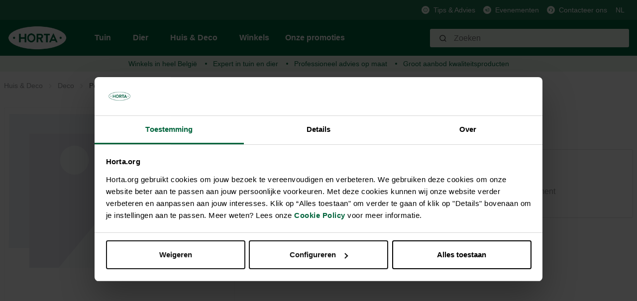

--- FILE ---
content_type: text/html; charset=utf-8
request_url: https://www.google.com/recaptcha/api2/anchor?ar=1&k=6Lc2ECQrAAAAAKf3gi8vENX6JDDzbCtlyyx14MRp&co=aHR0cHM6Ly9ob3J0YS5vcmc6NDQz&hl=en&v=N67nZn4AqZkNcbeMu4prBgzg&size=invisible&anchor-ms=20000&execute-ms=30000&cb=cnkak2kf3ryr
body_size: 48799
content:
<!DOCTYPE HTML><html dir="ltr" lang="en"><head><meta http-equiv="Content-Type" content="text/html; charset=UTF-8">
<meta http-equiv="X-UA-Compatible" content="IE=edge">
<title>reCAPTCHA</title>
<style type="text/css">
/* cyrillic-ext */
@font-face {
  font-family: 'Roboto';
  font-style: normal;
  font-weight: 400;
  font-stretch: 100%;
  src: url(//fonts.gstatic.com/s/roboto/v48/KFO7CnqEu92Fr1ME7kSn66aGLdTylUAMa3GUBHMdazTgWw.woff2) format('woff2');
  unicode-range: U+0460-052F, U+1C80-1C8A, U+20B4, U+2DE0-2DFF, U+A640-A69F, U+FE2E-FE2F;
}
/* cyrillic */
@font-face {
  font-family: 'Roboto';
  font-style: normal;
  font-weight: 400;
  font-stretch: 100%;
  src: url(//fonts.gstatic.com/s/roboto/v48/KFO7CnqEu92Fr1ME7kSn66aGLdTylUAMa3iUBHMdazTgWw.woff2) format('woff2');
  unicode-range: U+0301, U+0400-045F, U+0490-0491, U+04B0-04B1, U+2116;
}
/* greek-ext */
@font-face {
  font-family: 'Roboto';
  font-style: normal;
  font-weight: 400;
  font-stretch: 100%;
  src: url(//fonts.gstatic.com/s/roboto/v48/KFO7CnqEu92Fr1ME7kSn66aGLdTylUAMa3CUBHMdazTgWw.woff2) format('woff2');
  unicode-range: U+1F00-1FFF;
}
/* greek */
@font-face {
  font-family: 'Roboto';
  font-style: normal;
  font-weight: 400;
  font-stretch: 100%;
  src: url(//fonts.gstatic.com/s/roboto/v48/KFO7CnqEu92Fr1ME7kSn66aGLdTylUAMa3-UBHMdazTgWw.woff2) format('woff2');
  unicode-range: U+0370-0377, U+037A-037F, U+0384-038A, U+038C, U+038E-03A1, U+03A3-03FF;
}
/* math */
@font-face {
  font-family: 'Roboto';
  font-style: normal;
  font-weight: 400;
  font-stretch: 100%;
  src: url(//fonts.gstatic.com/s/roboto/v48/KFO7CnqEu92Fr1ME7kSn66aGLdTylUAMawCUBHMdazTgWw.woff2) format('woff2');
  unicode-range: U+0302-0303, U+0305, U+0307-0308, U+0310, U+0312, U+0315, U+031A, U+0326-0327, U+032C, U+032F-0330, U+0332-0333, U+0338, U+033A, U+0346, U+034D, U+0391-03A1, U+03A3-03A9, U+03B1-03C9, U+03D1, U+03D5-03D6, U+03F0-03F1, U+03F4-03F5, U+2016-2017, U+2034-2038, U+203C, U+2040, U+2043, U+2047, U+2050, U+2057, U+205F, U+2070-2071, U+2074-208E, U+2090-209C, U+20D0-20DC, U+20E1, U+20E5-20EF, U+2100-2112, U+2114-2115, U+2117-2121, U+2123-214F, U+2190, U+2192, U+2194-21AE, U+21B0-21E5, U+21F1-21F2, U+21F4-2211, U+2213-2214, U+2216-22FF, U+2308-230B, U+2310, U+2319, U+231C-2321, U+2336-237A, U+237C, U+2395, U+239B-23B7, U+23D0, U+23DC-23E1, U+2474-2475, U+25AF, U+25B3, U+25B7, U+25BD, U+25C1, U+25CA, U+25CC, U+25FB, U+266D-266F, U+27C0-27FF, U+2900-2AFF, U+2B0E-2B11, U+2B30-2B4C, U+2BFE, U+3030, U+FF5B, U+FF5D, U+1D400-1D7FF, U+1EE00-1EEFF;
}
/* symbols */
@font-face {
  font-family: 'Roboto';
  font-style: normal;
  font-weight: 400;
  font-stretch: 100%;
  src: url(//fonts.gstatic.com/s/roboto/v48/KFO7CnqEu92Fr1ME7kSn66aGLdTylUAMaxKUBHMdazTgWw.woff2) format('woff2');
  unicode-range: U+0001-000C, U+000E-001F, U+007F-009F, U+20DD-20E0, U+20E2-20E4, U+2150-218F, U+2190, U+2192, U+2194-2199, U+21AF, U+21E6-21F0, U+21F3, U+2218-2219, U+2299, U+22C4-22C6, U+2300-243F, U+2440-244A, U+2460-24FF, U+25A0-27BF, U+2800-28FF, U+2921-2922, U+2981, U+29BF, U+29EB, U+2B00-2BFF, U+4DC0-4DFF, U+FFF9-FFFB, U+10140-1018E, U+10190-1019C, U+101A0, U+101D0-101FD, U+102E0-102FB, U+10E60-10E7E, U+1D2C0-1D2D3, U+1D2E0-1D37F, U+1F000-1F0FF, U+1F100-1F1AD, U+1F1E6-1F1FF, U+1F30D-1F30F, U+1F315, U+1F31C, U+1F31E, U+1F320-1F32C, U+1F336, U+1F378, U+1F37D, U+1F382, U+1F393-1F39F, U+1F3A7-1F3A8, U+1F3AC-1F3AF, U+1F3C2, U+1F3C4-1F3C6, U+1F3CA-1F3CE, U+1F3D4-1F3E0, U+1F3ED, U+1F3F1-1F3F3, U+1F3F5-1F3F7, U+1F408, U+1F415, U+1F41F, U+1F426, U+1F43F, U+1F441-1F442, U+1F444, U+1F446-1F449, U+1F44C-1F44E, U+1F453, U+1F46A, U+1F47D, U+1F4A3, U+1F4B0, U+1F4B3, U+1F4B9, U+1F4BB, U+1F4BF, U+1F4C8-1F4CB, U+1F4D6, U+1F4DA, U+1F4DF, U+1F4E3-1F4E6, U+1F4EA-1F4ED, U+1F4F7, U+1F4F9-1F4FB, U+1F4FD-1F4FE, U+1F503, U+1F507-1F50B, U+1F50D, U+1F512-1F513, U+1F53E-1F54A, U+1F54F-1F5FA, U+1F610, U+1F650-1F67F, U+1F687, U+1F68D, U+1F691, U+1F694, U+1F698, U+1F6AD, U+1F6B2, U+1F6B9-1F6BA, U+1F6BC, U+1F6C6-1F6CF, U+1F6D3-1F6D7, U+1F6E0-1F6EA, U+1F6F0-1F6F3, U+1F6F7-1F6FC, U+1F700-1F7FF, U+1F800-1F80B, U+1F810-1F847, U+1F850-1F859, U+1F860-1F887, U+1F890-1F8AD, U+1F8B0-1F8BB, U+1F8C0-1F8C1, U+1F900-1F90B, U+1F93B, U+1F946, U+1F984, U+1F996, U+1F9E9, U+1FA00-1FA6F, U+1FA70-1FA7C, U+1FA80-1FA89, U+1FA8F-1FAC6, U+1FACE-1FADC, U+1FADF-1FAE9, U+1FAF0-1FAF8, U+1FB00-1FBFF;
}
/* vietnamese */
@font-face {
  font-family: 'Roboto';
  font-style: normal;
  font-weight: 400;
  font-stretch: 100%;
  src: url(//fonts.gstatic.com/s/roboto/v48/KFO7CnqEu92Fr1ME7kSn66aGLdTylUAMa3OUBHMdazTgWw.woff2) format('woff2');
  unicode-range: U+0102-0103, U+0110-0111, U+0128-0129, U+0168-0169, U+01A0-01A1, U+01AF-01B0, U+0300-0301, U+0303-0304, U+0308-0309, U+0323, U+0329, U+1EA0-1EF9, U+20AB;
}
/* latin-ext */
@font-face {
  font-family: 'Roboto';
  font-style: normal;
  font-weight: 400;
  font-stretch: 100%;
  src: url(//fonts.gstatic.com/s/roboto/v48/KFO7CnqEu92Fr1ME7kSn66aGLdTylUAMa3KUBHMdazTgWw.woff2) format('woff2');
  unicode-range: U+0100-02BA, U+02BD-02C5, U+02C7-02CC, U+02CE-02D7, U+02DD-02FF, U+0304, U+0308, U+0329, U+1D00-1DBF, U+1E00-1E9F, U+1EF2-1EFF, U+2020, U+20A0-20AB, U+20AD-20C0, U+2113, U+2C60-2C7F, U+A720-A7FF;
}
/* latin */
@font-face {
  font-family: 'Roboto';
  font-style: normal;
  font-weight: 400;
  font-stretch: 100%;
  src: url(//fonts.gstatic.com/s/roboto/v48/KFO7CnqEu92Fr1ME7kSn66aGLdTylUAMa3yUBHMdazQ.woff2) format('woff2');
  unicode-range: U+0000-00FF, U+0131, U+0152-0153, U+02BB-02BC, U+02C6, U+02DA, U+02DC, U+0304, U+0308, U+0329, U+2000-206F, U+20AC, U+2122, U+2191, U+2193, U+2212, U+2215, U+FEFF, U+FFFD;
}
/* cyrillic-ext */
@font-face {
  font-family: 'Roboto';
  font-style: normal;
  font-weight: 500;
  font-stretch: 100%;
  src: url(//fonts.gstatic.com/s/roboto/v48/KFO7CnqEu92Fr1ME7kSn66aGLdTylUAMa3GUBHMdazTgWw.woff2) format('woff2');
  unicode-range: U+0460-052F, U+1C80-1C8A, U+20B4, U+2DE0-2DFF, U+A640-A69F, U+FE2E-FE2F;
}
/* cyrillic */
@font-face {
  font-family: 'Roboto';
  font-style: normal;
  font-weight: 500;
  font-stretch: 100%;
  src: url(//fonts.gstatic.com/s/roboto/v48/KFO7CnqEu92Fr1ME7kSn66aGLdTylUAMa3iUBHMdazTgWw.woff2) format('woff2');
  unicode-range: U+0301, U+0400-045F, U+0490-0491, U+04B0-04B1, U+2116;
}
/* greek-ext */
@font-face {
  font-family: 'Roboto';
  font-style: normal;
  font-weight: 500;
  font-stretch: 100%;
  src: url(//fonts.gstatic.com/s/roboto/v48/KFO7CnqEu92Fr1ME7kSn66aGLdTylUAMa3CUBHMdazTgWw.woff2) format('woff2');
  unicode-range: U+1F00-1FFF;
}
/* greek */
@font-face {
  font-family: 'Roboto';
  font-style: normal;
  font-weight: 500;
  font-stretch: 100%;
  src: url(//fonts.gstatic.com/s/roboto/v48/KFO7CnqEu92Fr1ME7kSn66aGLdTylUAMa3-UBHMdazTgWw.woff2) format('woff2');
  unicode-range: U+0370-0377, U+037A-037F, U+0384-038A, U+038C, U+038E-03A1, U+03A3-03FF;
}
/* math */
@font-face {
  font-family: 'Roboto';
  font-style: normal;
  font-weight: 500;
  font-stretch: 100%;
  src: url(//fonts.gstatic.com/s/roboto/v48/KFO7CnqEu92Fr1ME7kSn66aGLdTylUAMawCUBHMdazTgWw.woff2) format('woff2');
  unicode-range: U+0302-0303, U+0305, U+0307-0308, U+0310, U+0312, U+0315, U+031A, U+0326-0327, U+032C, U+032F-0330, U+0332-0333, U+0338, U+033A, U+0346, U+034D, U+0391-03A1, U+03A3-03A9, U+03B1-03C9, U+03D1, U+03D5-03D6, U+03F0-03F1, U+03F4-03F5, U+2016-2017, U+2034-2038, U+203C, U+2040, U+2043, U+2047, U+2050, U+2057, U+205F, U+2070-2071, U+2074-208E, U+2090-209C, U+20D0-20DC, U+20E1, U+20E5-20EF, U+2100-2112, U+2114-2115, U+2117-2121, U+2123-214F, U+2190, U+2192, U+2194-21AE, U+21B0-21E5, U+21F1-21F2, U+21F4-2211, U+2213-2214, U+2216-22FF, U+2308-230B, U+2310, U+2319, U+231C-2321, U+2336-237A, U+237C, U+2395, U+239B-23B7, U+23D0, U+23DC-23E1, U+2474-2475, U+25AF, U+25B3, U+25B7, U+25BD, U+25C1, U+25CA, U+25CC, U+25FB, U+266D-266F, U+27C0-27FF, U+2900-2AFF, U+2B0E-2B11, U+2B30-2B4C, U+2BFE, U+3030, U+FF5B, U+FF5D, U+1D400-1D7FF, U+1EE00-1EEFF;
}
/* symbols */
@font-face {
  font-family: 'Roboto';
  font-style: normal;
  font-weight: 500;
  font-stretch: 100%;
  src: url(//fonts.gstatic.com/s/roboto/v48/KFO7CnqEu92Fr1ME7kSn66aGLdTylUAMaxKUBHMdazTgWw.woff2) format('woff2');
  unicode-range: U+0001-000C, U+000E-001F, U+007F-009F, U+20DD-20E0, U+20E2-20E4, U+2150-218F, U+2190, U+2192, U+2194-2199, U+21AF, U+21E6-21F0, U+21F3, U+2218-2219, U+2299, U+22C4-22C6, U+2300-243F, U+2440-244A, U+2460-24FF, U+25A0-27BF, U+2800-28FF, U+2921-2922, U+2981, U+29BF, U+29EB, U+2B00-2BFF, U+4DC0-4DFF, U+FFF9-FFFB, U+10140-1018E, U+10190-1019C, U+101A0, U+101D0-101FD, U+102E0-102FB, U+10E60-10E7E, U+1D2C0-1D2D3, U+1D2E0-1D37F, U+1F000-1F0FF, U+1F100-1F1AD, U+1F1E6-1F1FF, U+1F30D-1F30F, U+1F315, U+1F31C, U+1F31E, U+1F320-1F32C, U+1F336, U+1F378, U+1F37D, U+1F382, U+1F393-1F39F, U+1F3A7-1F3A8, U+1F3AC-1F3AF, U+1F3C2, U+1F3C4-1F3C6, U+1F3CA-1F3CE, U+1F3D4-1F3E0, U+1F3ED, U+1F3F1-1F3F3, U+1F3F5-1F3F7, U+1F408, U+1F415, U+1F41F, U+1F426, U+1F43F, U+1F441-1F442, U+1F444, U+1F446-1F449, U+1F44C-1F44E, U+1F453, U+1F46A, U+1F47D, U+1F4A3, U+1F4B0, U+1F4B3, U+1F4B9, U+1F4BB, U+1F4BF, U+1F4C8-1F4CB, U+1F4D6, U+1F4DA, U+1F4DF, U+1F4E3-1F4E6, U+1F4EA-1F4ED, U+1F4F7, U+1F4F9-1F4FB, U+1F4FD-1F4FE, U+1F503, U+1F507-1F50B, U+1F50D, U+1F512-1F513, U+1F53E-1F54A, U+1F54F-1F5FA, U+1F610, U+1F650-1F67F, U+1F687, U+1F68D, U+1F691, U+1F694, U+1F698, U+1F6AD, U+1F6B2, U+1F6B9-1F6BA, U+1F6BC, U+1F6C6-1F6CF, U+1F6D3-1F6D7, U+1F6E0-1F6EA, U+1F6F0-1F6F3, U+1F6F7-1F6FC, U+1F700-1F7FF, U+1F800-1F80B, U+1F810-1F847, U+1F850-1F859, U+1F860-1F887, U+1F890-1F8AD, U+1F8B0-1F8BB, U+1F8C0-1F8C1, U+1F900-1F90B, U+1F93B, U+1F946, U+1F984, U+1F996, U+1F9E9, U+1FA00-1FA6F, U+1FA70-1FA7C, U+1FA80-1FA89, U+1FA8F-1FAC6, U+1FACE-1FADC, U+1FADF-1FAE9, U+1FAF0-1FAF8, U+1FB00-1FBFF;
}
/* vietnamese */
@font-face {
  font-family: 'Roboto';
  font-style: normal;
  font-weight: 500;
  font-stretch: 100%;
  src: url(//fonts.gstatic.com/s/roboto/v48/KFO7CnqEu92Fr1ME7kSn66aGLdTylUAMa3OUBHMdazTgWw.woff2) format('woff2');
  unicode-range: U+0102-0103, U+0110-0111, U+0128-0129, U+0168-0169, U+01A0-01A1, U+01AF-01B0, U+0300-0301, U+0303-0304, U+0308-0309, U+0323, U+0329, U+1EA0-1EF9, U+20AB;
}
/* latin-ext */
@font-face {
  font-family: 'Roboto';
  font-style: normal;
  font-weight: 500;
  font-stretch: 100%;
  src: url(//fonts.gstatic.com/s/roboto/v48/KFO7CnqEu92Fr1ME7kSn66aGLdTylUAMa3KUBHMdazTgWw.woff2) format('woff2');
  unicode-range: U+0100-02BA, U+02BD-02C5, U+02C7-02CC, U+02CE-02D7, U+02DD-02FF, U+0304, U+0308, U+0329, U+1D00-1DBF, U+1E00-1E9F, U+1EF2-1EFF, U+2020, U+20A0-20AB, U+20AD-20C0, U+2113, U+2C60-2C7F, U+A720-A7FF;
}
/* latin */
@font-face {
  font-family: 'Roboto';
  font-style: normal;
  font-weight: 500;
  font-stretch: 100%;
  src: url(//fonts.gstatic.com/s/roboto/v48/KFO7CnqEu92Fr1ME7kSn66aGLdTylUAMa3yUBHMdazQ.woff2) format('woff2');
  unicode-range: U+0000-00FF, U+0131, U+0152-0153, U+02BB-02BC, U+02C6, U+02DA, U+02DC, U+0304, U+0308, U+0329, U+2000-206F, U+20AC, U+2122, U+2191, U+2193, U+2212, U+2215, U+FEFF, U+FFFD;
}
/* cyrillic-ext */
@font-face {
  font-family: 'Roboto';
  font-style: normal;
  font-weight: 900;
  font-stretch: 100%;
  src: url(//fonts.gstatic.com/s/roboto/v48/KFO7CnqEu92Fr1ME7kSn66aGLdTylUAMa3GUBHMdazTgWw.woff2) format('woff2');
  unicode-range: U+0460-052F, U+1C80-1C8A, U+20B4, U+2DE0-2DFF, U+A640-A69F, U+FE2E-FE2F;
}
/* cyrillic */
@font-face {
  font-family: 'Roboto';
  font-style: normal;
  font-weight: 900;
  font-stretch: 100%;
  src: url(//fonts.gstatic.com/s/roboto/v48/KFO7CnqEu92Fr1ME7kSn66aGLdTylUAMa3iUBHMdazTgWw.woff2) format('woff2');
  unicode-range: U+0301, U+0400-045F, U+0490-0491, U+04B0-04B1, U+2116;
}
/* greek-ext */
@font-face {
  font-family: 'Roboto';
  font-style: normal;
  font-weight: 900;
  font-stretch: 100%;
  src: url(//fonts.gstatic.com/s/roboto/v48/KFO7CnqEu92Fr1ME7kSn66aGLdTylUAMa3CUBHMdazTgWw.woff2) format('woff2');
  unicode-range: U+1F00-1FFF;
}
/* greek */
@font-face {
  font-family: 'Roboto';
  font-style: normal;
  font-weight: 900;
  font-stretch: 100%;
  src: url(//fonts.gstatic.com/s/roboto/v48/KFO7CnqEu92Fr1ME7kSn66aGLdTylUAMa3-UBHMdazTgWw.woff2) format('woff2');
  unicode-range: U+0370-0377, U+037A-037F, U+0384-038A, U+038C, U+038E-03A1, U+03A3-03FF;
}
/* math */
@font-face {
  font-family: 'Roboto';
  font-style: normal;
  font-weight: 900;
  font-stretch: 100%;
  src: url(//fonts.gstatic.com/s/roboto/v48/KFO7CnqEu92Fr1ME7kSn66aGLdTylUAMawCUBHMdazTgWw.woff2) format('woff2');
  unicode-range: U+0302-0303, U+0305, U+0307-0308, U+0310, U+0312, U+0315, U+031A, U+0326-0327, U+032C, U+032F-0330, U+0332-0333, U+0338, U+033A, U+0346, U+034D, U+0391-03A1, U+03A3-03A9, U+03B1-03C9, U+03D1, U+03D5-03D6, U+03F0-03F1, U+03F4-03F5, U+2016-2017, U+2034-2038, U+203C, U+2040, U+2043, U+2047, U+2050, U+2057, U+205F, U+2070-2071, U+2074-208E, U+2090-209C, U+20D0-20DC, U+20E1, U+20E5-20EF, U+2100-2112, U+2114-2115, U+2117-2121, U+2123-214F, U+2190, U+2192, U+2194-21AE, U+21B0-21E5, U+21F1-21F2, U+21F4-2211, U+2213-2214, U+2216-22FF, U+2308-230B, U+2310, U+2319, U+231C-2321, U+2336-237A, U+237C, U+2395, U+239B-23B7, U+23D0, U+23DC-23E1, U+2474-2475, U+25AF, U+25B3, U+25B7, U+25BD, U+25C1, U+25CA, U+25CC, U+25FB, U+266D-266F, U+27C0-27FF, U+2900-2AFF, U+2B0E-2B11, U+2B30-2B4C, U+2BFE, U+3030, U+FF5B, U+FF5D, U+1D400-1D7FF, U+1EE00-1EEFF;
}
/* symbols */
@font-face {
  font-family: 'Roboto';
  font-style: normal;
  font-weight: 900;
  font-stretch: 100%;
  src: url(//fonts.gstatic.com/s/roboto/v48/KFO7CnqEu92Fr1ME7kSn66aGLdTylUAMaxKUBHMdazTgWw.woff2) format('woff2');
  unicode-range: U+0001-000C, U+000E-001F, U+007F-009F, U+20DD-20E0, U+20E2-20E4, U+2150-218F, U+2190, U+2192, U+2194-2199, U+21AF, U+21E6-21F0, U+21F3, U+2218-2219, U+2299, U+22C4-22C6, U+2300-243F, U+2440-244A, U+2460-24FF, U+25A0-27BF, U+2800-28FF, U+2921-2922, U+2981, U+29BF, U+29EB, U+2B00-2BFF, U+4DC0-4DFF, U+FFF9-FFFB, U+10140-1018E, U+10190-1019C, U+101A0, U+101D0-101FD, U+102E0-102FB, U+10E60-10E7E, U+1D2C0-1D2D3, U+1D2E0-1D37F, U+1F000-1F0FF, U+1F100-1F1AD, U+1F1E6-1F1FF, U+1F30D-1F30F, U+1F315, U+1F31C, U+1F31E, U+1F320-1F32C, U+1F336, U+1F378, U+1F37D, U+1F382, U+1F393-1F39F, U+1F3A7-1F3A8, U+1F3AC-1F3AF, U+1F3C2, U+1F3C4-1F3C6, U+1F3CA-1F3CE, U+1F3D4-1F3E0, U+1F3ED, U+1F3F1-1F3F3, U+1F3F5-1F3F7, U+1F408, U+1F415, U+1F41F, U+1F426, U+1F43F, U+1F441-1F442, U+1F444, U+1F446-1F449, U+1F44C-1F44E, U+1F453, U+1F46A, U+1F47D, U+1F4A3, U+1F4B0, U+1F4B3, U+1F4B9, U+1F4BB, U+1F4BF, U+1F4C8-1F4CB, U+1F4D6, U+1F4DA, U+1F4DF, U+1F4E3-1F4E6, U+1F4EA-1F4ED, U+1F4F7, U+1F4F9-1F4FB, U+1F4FD-1F4FE, U+1F503, U+1F507-1F50B, U+1F50D, U+1F512-1F513, U+1F53E-1F54A, U+1F54F-1F5FA, U+1F610, U+1F650-1F67F, U+1F687, U+1F68D, U+1F691, U+1F694, U+1F698, U+1F6AD, U+1F6B2, U+1F6B9-1F6BA, U+1F6BC, U+1F6C6-1F6CF, U+1F6D3-1F6D7, U+1F6E0-1F6EA, U+1F6F0-1F6F3, U+1F6F7-1F6FC, U+1F700-1F7FF, U+1F800-1F80B, U+1F810-1F847, U+1F850-1F859, U+1F860-1F887, U+1F890-1F8AD, U+1F8B0-1F8BB, U+1F8C0-1F8C1, U+1F900-1F90B, U+1F93B, U+1F946, U+1F984, U+1F996, U+1F9E9, U+1FA00-1FA6F, U+1FA70-1FA7C, U+1FA80-1FA89, U+1FA8F-1FAC6, U+1FACE-1FADC, U+1FADF-1FAE9, U+1FAF0-1FAF8, U+1FB00-1FBFF;
}
/* vietnamese */
@font-face {
  font-family: 'Roboto';
  font-style: normal;
  font-weight: 900;
  font-stretch: 100%;
  src: url(//fonts.gstatic.com/s/roboto/v48/KFO7CnqEu92Fr1ME7kSn66aGLdTylUAMa3OUBHMdazTgWw.woff2) format('woff2');
  unicode-range: U+0102-0103, U+0110-0111, U+0128-0129, U+0168-0169, U+01A0-01A1, U+01AF-01B0, U+0300-0301, U+0303-0304, U+0308-0309, U+0323, U+0329, U+1EA0-1EF9, U+20AB;
}
/* latin-ext */
@font-face {
  font-family: 'Roboto';
  font-style: normal;
  font-weight: 900;
  font-stretch: 100%;
  src: url(//fonts.gstatic.com/s/roboto/v48/KFO7CnqEu92Fr1ME7kSn66aGLdTylUAMa3KUBHMdazTgWw.woff2) format('woff2');
  unicode-range: U+0100-02BA, U+02BD-02C5, U+02C7-02CC, U+02CE-02D7, U+02DD-02FF, U+0304, U+0308, U+0329, U+1D00-1DBF, U+1E00-1E9F, U+1EF2-1EFF, U+2020, U+20A0-20AB, U+20AD-20C0, U+2113, U+2C60-2C7F, U+A720-A7FF;
}
/* latin */
@font-face {
  font-family: 'Roboto';
  font-style: normal;
  font-weight: 900;
  font-stretch: 100%;
  src: url(//fonts.gstatic.com/s/roboto/v48/KFO7CnqEu92Fr1ME7kSn66aGLdTylUAMa3yUBHMdazQ.woff2) format('woff2');
  unicode-range: U+0000-00FF, U+0131, U+0152-0153, U+02BB-02BC, U+02C6, U+02DA, U+02DC, U+0304, U+0308, U+0329, U+2000-206F, U+20AC, U+2122, U+2191, U+2193, U+2212, U+2215, U+FEFF, U+FFFD;
}

</style>
<link rel="stylesheet" type="text/css" href="https://www.gstatic.com/recaptcha/releases/N67nZn4AqZkNcbeMu4prBgzg/styles__ltr.css">
<script nonce="tzsPuNju-hAwuHbfGFXUBQ" type="text/javascript">window['__recaptcha_api'] = 'https://www.google.com/recaptcha/api2/';</script>
<script type="text/javascript" src="https://www.gstatic.com/recaptcha/releases/N67nZn4AqZkNcbeMu4prBgzg/recaptcha__en.js" nonce="tzsPuNju-hAwuHbfGFXUBQ">
      
    </script></head>
<body><div id="rc-anchor-alert" class="rc-anchor-alert"></div>
<input type="hidden" id="recaptcha-token" value="[base64]">
<script type="text/javascript" nonce="tzsPuNju-hAwuHbfGFXUBQ">
      recaptcha.anchor.Main.init("[\x22ainput\x22,[\x22bgdata\x22,\x22\x22,\[base64]/[base64]/[base64]/bC5sW25dLmNvbmNhdChTKTpsLmxbbl09SksoUyxsKTtlbHNle2lmKGwuSTcmJm4hPTI4MylyZXR1cm47bj09MzMzfHxuPT00MTB8fG49PTI0OHx8bj09NDEyfHxuPT0yMDF8fG49PTE3N3x8bj09MjczfHxuPT0xMjJ8fG49PTUxfHxuPT0yOTc/[base64]/[base64]/[base64]/[base64]/[base64]/MjU1Okc/[base64]/[base64]/bmV3IEVbVl0oTVswXSk6eT09Mj9uZXcgRVtWXShNWzBdLE1bMV0pOnk9PTM/bmV3IEVbVl0oTVswXSxNWzFdLE1bMl0pOnk9PTQ/[base64]/ZnVuY3Rpb24oKXtyZXR1cm4gdGhpcy5BaSt3aW5kb3cucGVyZm9ybWFuY2Uubm93KCl9OmZ1bmN0aW9uKCl7cmV0dXJuK25ldyBEYXRlfSxPKS5LcT0oTy5kcj1mdW5jdGlvbihuLGwsUyxHKXtpZigoUz1tVihTKT09PSJhcnJheSI/[base64]/[base64]\\u003d\x22,\[base64]\\u003d\\u003d\x22,\x22JMKcWhbDh8OEwoNTwqo1EsOZHAzDghPCtyAyw60Gw5TDu8Kcw7jCoWIRHEpuUMOpCsO/K8Onw57DhSl1wovCmMO/fQ8jdcOCQMOYwpbDt8OoLBfDo8Kyw4Qww68EWyjDlcKkfQ/Ck2xQw47CvcKubcKpwqHCp18Qw7/DtcKGCsONBsOYwpAYOnnCkx8ld0h1wrTCrSQ6MMKAw4LCvxLDkMOXwqEODw3CklvCm8O3wqhwElRWwpkgQWvCnA/CvsOseTsQwq/DoAgtXE8YeX4WWxzDkwV9w5ENw55dIcKTw5ZofMOhXMK9woRbw6o3cylcw7zDvn9Kw5V5P8OTw4UywqPDt07CswM+Z8O+w5RmwqJBU8KTwr/[base64]/[base64]/DoMOrE8Obw5dXw6rCqcKCw6nDm3DDmVDDmsOCw5rCrXHCgXTCpsKKw6ggw6hrwq1SWyApw7nDkcKGw6oqwr7DrcKcQsOlwrdcHsOUw4oJIXDCmFdiw7l8w6s9w5oJwr/CusO5H2nCtWnDhinCtTPDvcKVwpLCm8OvfsOIdcOzXE5tw6RGw4bCh0DDpsOZBMOBw51Ow4PDoDhxOR3DmivCvBhWwrDDjwgqHzrDgcK0ThxHw5JJR8KLMGvCvgJ0N8OPw6hrw5bDtcKneA/DmcKJwoJpAsOkaE7DsREMwoBVw5B1FWU9wp7DgMOzw60UHGtdACHCh8KAEcKrTMObw6h1Oyw7wpIRw4rCkFsiw5LDrcKmJMObD8KWPsK/aEDClVVsQ3zDh8Kqwq1kPMObw7DDpsKHfm3CmSrDs8OaAcKEwqQVwpHClMO3wp/DkMKdQcOBw6fCmDdAe8O5wrrCsMOpGlDDlGQJPsOoDERSw6LDtMOTU3jDrFw2UsOAwohbTnhBXgDDv8KUw6FrcMOzH0zCs3vDk8K/w6hrwrcEwobDi0XDrWEZwoDDqsKVwqJjVcKne8OQNXPChcKaOHs5wppxCEgjfGXCrcKAwoF3QGlcPMKEwo3DllbDvMK4w49Hw5Juw7PDgsKnO0QKXsOxFRjCiAnDsMOow7JwPnfCmMKMSTDDusO/[base64]/Dp0jDg0jCnlsQwrsnesKpw5nCgsOiw5kCwr/DlcOJVCFBw4xYd8OEUUVGwrQ7wrvCpgpoRGPCvwHCmsK9w49oRMOfwoIdw70awpnDssK5DitxwrnCnnUPVcKAZcK7FsOdwpDCnVgmTMKjw6TCnMO/H1NWwo3Ds8OMwrFea8OXw63CkSJeSV/DpjDDicOHw4gvw6rDrMKAwo/Dv1zDrUjCgTTCl8OiwpdHwrlqWsK0w7FdQgBuQ8OlezRPN8Kqw5FTw7fDvjXDjVfDkn3CicKJwrHCu3jDn8O2wqPDnkjDgMO2wprCqxUlw5MJw4J9w64qRWYoQMKIw6wPwozDicOiw6zDksKgeWrCrMK2YzELXMK3bsOsUMK5woZrHsKXwqYIDx/DicKmwqzChTFRwovDvDbDjw/Cvjo5GGJnwpbCuArCmcK6V8K4wo85VMO5b8Otw43Dg0M4RjdsKsK5wq4Dwpdrw61ww6jDp0DCvcKzw4o9wo7DhEcNw5EscMOOCXHCo8Kqw5TDqg7DmcKBw7jCuABzwrlpwooVwrl0w7ZZE8OeGkHCpEfCvcOBDXzCsMK4worCocOzSSpTw7/ChEZMXjLCjUPDuUgJwqxFwq7Dv8OaKTlkwp4jXcKkMT3DllxAX8KqwqnDoAnCp8KWwoYtYSXCkFpPI33CmUwew6vCvVFYw7/Cp8KJb0rCtcOgw5/DtxdEJUgRw7x9Nk3CnmgZwqrDmcKRwpnDpizChsO/[base64]/[base64]/[base64]/CrRjCuVPCrMKCw7Rxw4QTZMK8wqvDksOFK8KRbsOrwobDiWBEw6hUS1tkw6gqw5EOwrJuThoDw6vClhBNJcKRwotywrnCjSfCsU81fWzCnF7CssOqw6MuwqnChkvDgsOTwprCp8Orahx3wq/Cr8O1ccOGw5zDmhfDm0rClcKOw7XDj8KTMVfDg2LClQ3Dm8KiGsOEY31bemIcwpLCvyd8w7nDrsO0TMO3w6zDnmJOw41Je8KVwpIgBW99ES3DuHHCn2gwWcOjw7Inb8OswoxzegTCg0Uzw6LDnMKPHsK/XcKxAcONw4PDmsO8w4tmw4MTQcO7K0fDjVUyw57DoDDDqlEHw4waF8OewpF/wrTDtsOXwqd7ax8KwqPCiMOGcDbCq8KKWsODw5QFw5oIL8OvAcOnAMOyw6dsUsKzCGXCpCRcT0h7wofDvT9bw7nDpsKiTcKjS8OfwpPDn8ODM33DtcOgXHk0w5TCl8OrPcKaDn/Dk8OPXBzCpMKDwqRGw5FKwoXCncKDVHFwd8ODQlHDp1ljH8OCCDbCg8KZw70zThvCu2/CuFLCjg3DlxAsw59Uw5DCnn3CogljUcOefzskw6DCqMKVDVLCggHCpsOTw6Jdwrofw6tZRQbCgmXCt8KDw69nwp4kakUHw4AFMMOcQ8OrUsOVwq5yw7/DhC4lw57DvMKBX1rCl8KLw7kswoLClMKnLcOkelzCvAnDhifCoU/CqQTDo15swq1UwqXDvMOvwqMGwoAje8OoBjtSw4HChMOcw5zCr0Blw4NOw4LCkcOqw6lpcB/ClMKwWcO4w7ETw6zCrcKJEMKxPVdnw79XCA4nw4jDkRfDpl7CrsK2w6wsBl/DrMKgA8OmwrhWFyDDoMKWEsKww5PCoMOTc8KAFBs1T8OYBG0Iw7XCj8OJE8Oow50eKMKvR0M6aEVXwr8ePcK0w6fDjTHCrQ7DnXgEwo/CkMOvw6PChMO1XcKHQGEPwrQlwpEcf8KPwohmJjZsw7hTelkWM8ONw5jCvsOvd8O1wozDrQrDrkbCviDCuGplfsK/w7U5wrE6w7wFwo5BwpHCsz/[base64]/DkDVqAm92JMOLwroIwqYYwobCnsOMwqAbRMODS8OhFTTCssOZw5x6V8KGKQFHXcOcKB/DjCUNwrhaOsO2F8O/wpBXRjQdRsKPWADDihkgXDTCkUDCsiczFsOjw6PDrMKUdz01w5M5wqYUw6BWWUwUwq0tw5LCvSzDn8KpPkorTcKVEmUYwooHbiB/DigsXQQES8KmScOSNMOiBALCoxnDoGxlwocPU24PwrDDtsKSw4zDoMK1XWbDr0NZw696w4ZWfsKFTwHCqFA3asOsLcK1w4/DlsKbf1xJGsO9OFBww4jCg14/[base64]/CqAHDqcKyS8OswpQrwrPCjsKjw4XCn8KKR8O5UyNdbcKzNQTDgzrDmsKvH8O+wr7DqMOiF0UXwqfDjMORwqYfwqTDuhXCj8KowpLDnsOiwofDtcOKw6xpACV5LQrDmUQAw58Gw4x1C1ZeEF7DssOrw4zCtV/CtsOrdSfCrRjCr8KQdsKLKUDCnMOYSsKqwrlcaHl9GMKhwp9Zw5XCh2p+wofClMKfNMOKwqIFw6JDN8KXI1nCk8KULsOOCzZuw43CtMKsc8Olw5c7w5spaTZdwrXDvjEKccKBOMO/KTIyw40Aw5TCmMOgO8Osw61pFcOQBcKoaBN/wqfCpMKQFcKEEMKpccOQSsKPZ8K2FGc4O8KPwoRew5zCq8Kjw41oCzbCrsO2w6XCpDJVESMfwq7ChSAPw7/DsWLDnMKHwoszeg3Cm8KoBwHCu8O7YW7DkCzCvW19eMKKw47Dv8KbwphSMMO7YsKzwo9/w5zCgXxGY8OvDMOGVF5sw6PDjzAXwo0tCMODRcOsOWfDjGAXKcOLwqnCjxTCpMOqQsOPREg5BUw/w45DJirDt2Ipw77DrGPDmXVzChXDriXDqMOjwp8Xw7XDpMKiK8OiSQxOUcKpwoArNlvDv8OtIMK0wqPCsSNnbMOOw54YQ8KXwqYTaHliw6lyw7/[base64]/OyTDjjhlwoQ/woTDskwgUH7CsBsbX8KrZ25Bw71SFCNzwrHCkcKRB0s8wpVUwp8RwrooJcOKRsO7w57CpMKpwrXCssObw5Fpwo/ChikUwr7Dlg3CqsKHAzfCgm/[base64]/DscK9aXfDncOhw7nClMKQVhp5ScKswrbDlFgiXWQYwr80L2PDnHHCqCt3CMOqwrktw7PCu2/DjXzCvxPDu2HCvg7Do8KdecKTVSAxw6gnJTIjw6IAw7sDLcOeMSkMfF82CBVUwpXCtVvCjA/CvcOCw5cZwokew4zDhcKcw5hacMOrwpvDjcOGLijCmGTDg8OlwqcUwoQIw4cXJk7CrWJ3w5wVbTvClsOwEMOaAH3CqEouPcOywrs5bW0oTMOHw5XDnRhswpDDu8KmwojDp8OdDVx9XsKcwr7CusOUXy/[base64]/w6bDhXrDiSzDuBjDk2kVA8KMRMOjPRPCgsKdCmpewp3Cmj/CiEQpwoTDvsKUw4sEwrTDssOWH8KQNsKyKsOdwqEBOyTCq18cZhzClMO6dVsyGcKYwqM/w5UgacOaw6ZVwrdwwqdJR8OaNcK/w6FJZShGw7I9wobCkcOfX8O+Zz/[base64]/DrcK0csKdwoTDu8KaUF0QSj7DlcOmeMKZw7TDqh/DkUPDocKPwrzCkzsKDcKawrjCv3/ClXLDoMKRwqnDhcOYTUxpGFLDol1RXmNeacOLwqDCs3phc00sRWXDvsKJXsOKP8ODIMKKfMOewolaaRPDtcOsXkLDp8KzwpsVKcOzw6FOwp3CtDVswrzDomocPsOmLcOVYMKQHF/CrFvDoShPwpHCujPCvlBxRmLDuMK5asOvWjfDu0p7MMK7wqhiKhzDqgd9w69hw6LCrsOcwpV0Y2PChB7CuD44w4nDk28Dwr7DhHFTwo7CkkFWw4jCmQVbwqwLw7sDwqkJw6BKw60jD8KlwrzDp1LCh8ORFcKxTsKdwonCpBFDdyFzV8KFw6/CvcOVBsKRwohjwpBBdS9ZwpjCt0Maw4HCvy1uw5vCkUl+w6UUw5nClQBnwp8vw5LCkcK/LGzDiA58d8OZasOIwoXCn8OcNQ4gFMKkw4LCuQ7DjsOQw7HDu8O5Z8KePh80RSorw4DChFU7w4rDt8K+w5t8wps/[base64]/JsKAw4PDmsObEFHDpMKkw7A7FUDDoTzDuS84FsK4cmMgw5fCnkrCi8OxO07ClkdTwpZKw6/[base64]/DvMKPdR0qw6bDosO5GjvDtwTCocOoLSLDmD5qf3M3w4nCqFjCmhzDnywrd3nDu2HCvEwXbgwhwrfDmcOWW1DDom1XExlEXsOKwpbDgAhOw7YvwqkPw5wqwrLCtsK5aizDlcOCwpY0wp7DpGwLw6UPI1IJVGXCpG/[base64]/IcK9w4fDtMO+woTDkUvDrcKnw4vDu8KYLGHCulQVa8Oqwp/Dr8OswphxJVtmAyHDqixGwqnCnlo+w5DCssOfw43CvMOaw7HDmWLDmMODw5TDj0fCjljCqsKtABdbwqVFYWbCpcOGw67Cv0HDjl/Cp8OLBiJ7wq0Yw7A7YSAtcy8BfD9eO8KkGMOgAsKXworCoyfCmMOWw7lFcyNzYX/CmW8uw4HCvcOqwr7CnnBzw47DlC1/wo7CoD5uw7B4RcOZwptjOsKcw40YeSUZw6nDskpeJ2VyIcOVwrIdV04dYcKsVwfCgMO0A0/DsMK2EMOie0fDq8KywqYkB8KVwrduwpTDoy9Xw6DCpiXDkRrCpcKuw6HCphBlMsOww4goTzvCjsOtLHI0wpBNK8OFEg56TcKnwrA0fsO0w6TDqkHDssKQwrhxwr4kfMOkwpMqanBlRTldwpc0dRTCjyEJw6bCo8OVDW5ydcOoP8KILCRtwq/[base64]/DpgrDhzDCtsOIwoRBw6JNw4zCpGrCu8KmfcKaw7k6eX1Cw481wqFcewpJf8Kow59dwq/DngxkwobCj0DDhg/DuTY4wrjDoMOlwqrCmys3w5d5w4g1ScOFwqfCtMKHwpLCjsKGaE8sw6PCoMKqUSbDk8Otw6Epw7/CosKww7lKalXDncOSOwvCnMOTwrtUez5pw5FwOsOBw7LCn8O4K3ocw4lTI8O/[base64]/DhXBjfj/DjcOzwrXCocOdLQjCqMOQwpINwpMtw49OGcOXMFliJsKac8KkLsOyFj7CsUMEw4vDrHoOw4FtwrY0w4jCkE86EcK9woLDknw/w5jCpGzCisKyMFXDvMOgO2Rzc1UpKsKXwoHDh1bCi8OKw6/Dm1HDhsOUSgHDhAZVw75Rw552w5/CoMOJwpgZOcK2RBDDgm/[base64]/FMKfw6DCgCbDl8OMU37ChnHCsMODBADCksK8Y17Cg8K3wrU9FWA+wovDrUgTfMO1cMOUw4PDoiXCh8KraMOKwr/[base64]/DnV/[base64]/DuFtzw4twwrdnwqHCoypXw5nCtiE0C8K1wrtzw5HCjcKew4wuwqIbOcKweEvDikZ7FMKoCQEPwqzCr8K8Y8O/[base64]/w6EXQMK7KnTCkxPDiG9cwqcEJ2UcJMKuwrV/[base64]/[base64]/Cg8Ojw4p7bcKzGC8CBMKrWcO9w4rDqTc2EsO1M8O9wofDikbCpcOwQsKQACHCqcO5OcK5w4ZCAQwlQ8KlFcOhw6vCt8KBwrtCdsKLS8KZw5Vxw4XCmsOBDk7CkiM4wpcyOWJawrjDpjPCocOXRGFrwpIiMH3DrcOLwo/CvMOfwpHCn8Kkwo7DsxkTwqDCvXzCvMK3w5YLQAnCgsKewp7CosKuwo1NwozDtzQkSEDDqDbCp0wGR2XDhAY3wpfDoSYMAMOCBXYWJMOaw5/ClcObw6TDtGkJbcKEU8K4EcOSw7IFD8KkXcKbw7/[base64]/ZkwLS8OYw4EUOcO/V8ONGHTCgHJGF8KRVQ3DtMOfCzDCiMKNw7jDhsKoDMOaw4vDqx7CmsOIw5HDjCfDgmDCu8O2McOIw6wRSjlUwqdWIwQDwpDCucKZw53Dj8Kkwo/Dm8KIwo9Pf8K9w6fCv8Ogw5gTZgHDvlgZJlwxw4Edw4xlwpLCtVrDlXwcVCzDisOHd3XCojbDjcKaTh3Cs8K6w4nCo8KqAm91PFBZDMKzw7QnKh7Conx3w4XDpGBSw5UBwr/DtcOmA8Oqw4zDucKFOnPCosOFB8KMw79Gw7nDmsKuSk3CnkEqw4bDiGgAS8KjaGJsw43Ct8OPw5PDj8KuEXXCpB0TBsO8A8KeasOHw4BAWCjDn8OJw7vDosOGwrfCvsKnw5AsDcKKwrbDmcOPWAXCjcKKe8Oaw797wpfCj8K6wqp8bsOIQsKkwrc/wrbCpcO7NVPDlMKGw5XDvV06wo8XYcK1wrlsUyjDucKUG0BUw4vCnHprwrTDpQrClBbDkRfCgSltwoHDtsKDwo3ChMO9wqs0H8OkTcO7dMKyTmfClcK/LARnwrPDmGJ6wp0cI3oBPUoow7/[base64]/CgnPCkMO5w6PDpMKRw77Co8KlD8KARzUaZkvDsMKVw4IKNsOJw7nCimDCksOpw4vClMK/w7PDtcK9w5rClsKlwpMOwoxjwqrClMKgenzDqcKhJShhwo0GHGQ2w7nDgEvDjknDh8OZwpcyXHPClCxwwojCsV3DvsK3RcKoVMKQVHrCrMK9V3/Dp1E2ScK9WMOew54jw6NjEyo9wr9Cw6sXa8OZTMK8wq98ScKvw6fClsO+KFZYwrlbw6vDhQVCw7nCtcKHKDfDusK4w4ETPMOvCcK/wqXClsOIIsOFFilfwpdrOMKWJsOpw7bDvSVLwr5BIw5ZwonDpcK5LMOZwpJbw5LDl8Otw5vCpxZcKcOzf8O+LgfDgVvCt8Orwq/[base64]/DgHnCtwjDoRPDtsKjw5Ijw6/Dl8Oswq5MSSzCiRzDkyNsw5o3eUrCkHbCgcOmw6t+VwUfw6PCtMO0w5/CssKGACwFw4cJwph+ACZeO8KHUgHDucOAw5nCgsKowrLDpsOawrLCtBXCkcK2FCvCk3gZAGx6wqnDjsOGDMKoB8KjBX7DqcKqw78vSMKGDmByccKcUsKkCiLCqmjDpsOhwq3DmcO9f8OxwqzDksK6w5rDt00tw7wtw7UUNi09YBgcwqLDlH/CkHfClw/DoW/DnmbDsTPCrcOew4UjKEjCml9GCMOlwpIxwqfDn8KKwpYcw40UIcOyH8KNwrFJHsK+wovCucKuw51Qw6Fxw5ESwoBXFsOTwqpWDRfCvkZ3w6TDhAPCjsO5wqgcLnfCmjh4wpVswp0RGMOBfsOBw7Ulw5lzw7Z2wp9QUUbDtzTCpx7DoEdew7nDrcOzZcOfw5PDgcK/w6XDscKzwqzDoMKxwq7Di8O2Tl8La1gvwrrCuzxeXMKnFsOhKsKSwr8Qw7zDrT1mwpkMwp9xwoNvZEgKw5YUV1cyGMKdGMO7Jm0Qw6LDrMOGw53DqA1NfcOjRzbCjMO6HcKXcnjCjMO4w5U4FMOCdcKuw5A0T8O6bsK/[base64]/Dr8KSaMOUAAXCqsKFwp3DuiTCmMO/Lz7Cr8KSfmk/w7A+w4PDlmDDu0rCjcKuw5g8FEXDrnPDmMK8bMO8CcOpVcKCeXPDnHBdw4EDccKbRy9FW1dMwpLDg8OFC2vDm8K9wrnDjsKUSF9hYynDhMOGW8ObUR8/WRxYwrHDmxwrw6nCucO4PxhrwpPCk8KWw79rw5VcwpTCjkQxwrQmCTpTw5/DvMKHwoXCnFPDkxJNXsKrIMOtwqDDl8Ouw7MPQWdYbCROFMOhdMORKMOCFUnCr8KpZMK7dMKRwpnDmkPCiwM0emI/w4jCrMOWFAnCrcKbFV3CvsK1UVrDqDLDnCzDkgzCj8O5w5gaw5zDjlFNSDzCkMOSQMO8wql0WBzCg8KAB2Q4wrsPNCUBFV04w7LCvcO6wrtLwoXClcOwMsOFG8K7CS3Dl8K3OcODAsK7w6Z/Wy7ClsOGAMObCMK2wqlpEDd9w7HDnEo1RMOWwobCi8K1woROwrbCvG9TXjVvLcO7KcKMw5xMw4w1U8Khd2p8wpvClGLDqGXCvcKkw4zDisKzwrJZwoc9B8OFwpnCnMK5RTrDqGlGw7TDvnd+wqYBfsOoCcKlFj1Qwr1nccK5w6zClsKhaMOnIMKhw7JdNB/DicK8IsOZA8O1FC1xwqgZw5B6SMODwpXDscOUwopjHcKZcDUcwpQow4rCi1/DvcKcw5krwq7DicKPC8KSMcKIYy1bwqByMQXCiMKTHnASw77CgsKjIcOoMj7DsG3CqzpUVMKwTsK/EMO/B8ONVMKWFMKCw4vCpiDDg1/DnsK9Q0XCklrCtcKUdMKmwprCjsKGw69nw6rCvGAGPXfCusKLwofDkDnDjsOtwrweLMO7X8OGYMK9w5Fjw6nDiW3DkXrCsGzDrwvDmTvDn8OjwopZw6LCjsOewpB/wq5hwokawrQow6fDpMKncx7DoB/[base64]/CpwjCkcKGw5RbesKvw7UxJ8OXdsKpwqogKMKCw4vDvcOqQGnCrVnDh3QKwq02CF1KOzrDlCDCjcOqCXx/w4sXw45tw4vDmMKSw68oPsKAw6pHwrIzwo3CnzDDjzfClMK4w7jCtX/Dm8OCwo7CiQbCtMOPccKaHwDCuzTCr3/DiMOgMkZrw4zDtsOSw4pFSytqwpXDqGTDoMKIJgrCtsO+wrPCiMK4wpbDncO5wos4w7jCpBrCm37CgV7DucO9FE/Dv8KLPMOcdsOnLXdjw7nCk2PDhFcsw4nCjMO2w4ZSMsK6ORdxG8KSw6Y+wr/[base64]/CtcK7EMOdDUjCvMOBWB0cZQbCqATCuMOMw7XDiwbDmXJhw7FSUSchKnBkdMKTwo3Cpw7DiB3DjMOYw48cwoJqw5QiVMKjK8OGw4lvRx04eEzDnHEebMO2wq9Awq3Cj8OvS8KPwqfChsOQwoPCvsOeDMKiwoJyfMOGwq/CpMODw7rDlsOnw7t8J8K2ccOGw6jDmMKOwpNjwonDhMOTajI5JTRzw4RUbVY9w7hEw7cnY1fCpcKxw7BOwrFGABDCmcOFUSTDnRwswp7Cr8KJVgvDiQoPwp/Du8KIw6TDsMKHwogQwqxRAEYpGcO5w6jDvB/DjHR0a3DDlMOIf8KBwrvDkcKKw4LCnsKrw7DCiiZfwolhK8KXFcKHwoTCjm1Gwqk/VsO3McOIw7vCnMOMwqZdIcK6wpwUIsKmewlew5XDs8OgwojCiRE3UUxPTcKowqfDoTtFwqMKU8Owwq1xQ8K1w6/DmmdLwqIrwq98wosrwpDCrVnCt8K7HwPCk2fDrcKbMGHCusO0SgfCosOiVWskw7TCvFjDkcOeC8KcbDfClMKlw7zDrMKxw5rDvVY5bWVQbcO1F397wpBPWcOIwr9PKXhlw6bCug8kemJzw6nCncOpR8OxwrZqw6dnwoIPw6fDgi1CIwgIex8vXVnDo8O9aXwQKA/DqUjDjkbDi8KKOwBrYWV0VcK/wqnDqmB/[base64]/Dg8KPQEPCrgV/[base64]/bnfCoMODMMO7enbDrsOEXTzDszfDksOYFMO2FBnDn8KUSj0NfFF0Q8OWEw44w4BudcKJw6Acw5LCvjo1wpbCk8KCw7zDsMKGGcKuRjkbMCp2Ui3Cu8K8MH96UcKzTEnDtMONw4rDqG0xw7rClMOzXwoBwrc9CsKSesK4RzDCm8OHwo0LCWHDocOENMK/w7cWwrnDoTrClTDDlwVfw58cw7zDlMOqw48vcSrDj8KZwqLCpRkqw4bCuMOMLcKcwoXDrwrDh8K7wpjCi8Knw7/DlsOSw63ClArDgsOzwrxedmBewqDCs8Ohw4TDrCYZETLCo11iTcK4LsOqwojDoMKswq1MwrpMEcOcJAbCvB7Dh37Cr8KMPMOZw59gAcOmWsOQwpPCsMOnRsOpS8K0w77CmEopU8KzbS3ClnnDsnvChU0rw4ksK3/Dl8K5wqPDg8KbI8KKIcKeacKUYMK6OEl/w5BHcxMmwp7CjsOuLjXDgcKPJMOPwo8GwpUqQcOXwojDrsKfJMOKPgLDqsKORyFSVFHCj2UPw682wp/DpsOYRsKid8OxwrFIwroZKg9UWCrDuMO6wpzDt8KgQEt8CsONRyU3w5p4PXh/P8OjXsOPZCbDtyTChgFFwqvDvEHDlwzClUIsw4IXQQIaE8KRbcKvKRVlJiV7GMO4wpLDuQ7DicKNw6jDr3bCs8KWwrdvCXTDssOnEcKvQzUtw5taw5TCg8K+wpTDscK4w5d8esO+w5FZZ8O4H1RLaE7CmSjCgiLDsMOYwqLDtMKuw5LCklprb8KuVzXCssKwwoN/ZHHDm3vCoALDksKtw5XDj8Ovw4hLDGXCiiLCjWJvVsKpwo3DqHDCuEfCj2BNMsOYwrZqDxsMPcKQwqIRwqLCgMO/[base64]/d8KQckXCk1V0w6Bww7zCuMKTwpjCkMKUXMO+w4JSwqYBwqbCoMOBIWpuX2l1woJwwowDwrPDusKbwpfDkV3Dgn7DjsOKECPCnsOTXcKQI8ODZcK4NXjDpsOmwqxiwr/Cn2A0ERvDgMOVwqchXMOAXkvCowLCtiUywpsmViwQwoQsa8KVAV3CkFDCvcK5w6suw4cCwqTDuFLDm8K1w6Y+woJrw7NWwoELGS/CnMKdw58YWsKbHMOHw4NjTiBTNxgbJMKMw6c+wp/DmVEzwqbDgV1Fc8K/LcKma8KAfMOvw7NTDMOcw5cRwp7CvX5EwrIADcKdwqINDANywqM9CU7DhHdZwpojFsOVw7LCosKTHHd4woJSCjPCjD7DncKtw7wowohew7nDpnvDg8Oswp7CuMKmbxlcw6/Dv2/DosK1dRHCnsOlLMKww5jCohjCgcKGK8OXGjzDnnB/w7DCrMOLaMKPwr/[base64]/Dj8OEc8KHw4Zvex3DrSMlPELDosOkw7PDuDzCnAfDn3fCkcO1MzF7S8KqaXxhwp4jwo3DosK8B8ODacK8NHsNworCo2xVNcKqw4bCtMK/BMKvwovDh8O3T1kQBsO7QcO5wqXDoCnDlMKJUTLCqcOgSw/DvsOpcmstwrpNwp8awrvCswjDscOQw6JvfsOVTcKOEsKzUsKuHsKeIsOmOcO2wqNDw5ESwr9Dw510VsOMX0TCs8KdSg0fRDkMEcOOb8KGGMKwwp1sbm3CnFzCp1jDv8OAwod/ETTDtMO4wqDCuMOOwobCkcOUw7h6fMKkPBY4wrrClMO1XirCsFxJSsKoI1vDlcKfwpA4JsKkwrlvw77DscOfLDs5w6zCvsKhHWQ5w4vDiQbDkkHDrsOEAcOEPigLw5DDmj/DoBTDgx5HwrB5GMOZwonDmj0EwoU4wpNtZ8Odwp9rNSbDu27DkcKpw40HCsK5w5hFw6xmwqlowq5/wpcNw6zCnMK8Cl/CnVx4w7UawrrDvXHDg1Rww598wrp3w5cuwo7DhwELacOydcOqw7jCg8Kuw5s7wrzDmsOlwpTDnH8CwpMXw4zDogjCu3fDjnjCqFvCjcOpw4fDqcOeQnBlwoA6wq3DqVTCgsOiwpTDgxVGDXnDo8OAaGgbQMKgbgVUwqDDnD3CjcKpF3PCu8K5HcKKwo/[base64]/[base64]/DnG3ClV7DuXBnBcKXw7/[base64]/CtBEtOks/[base64]/DskrCmMK+wqN7bcOla1JzdMKADMKUOB57OBXChS7DpsOPw5LDrCxUw64LSWIOw7UnwrVIwo7CrH/CsXl4w4dEYW3CmsKxw6HCoMO9On4LZsKZMno5wptKbcKLVcOZJcKow7ZZwp3Dn8Kfw7dXw7wxYsKGw5XCtFfDhTpfw4PCr8OIPMKLwqdkS3HDkhnCr8K7D8OpYsKXFw/DuWwVCcOnw4nCqsOvwoxtw47CpMKkBsOYIzdNBsKgMwRwSnLCvcKjw55uwpDCsgLDkcKsIsKww5MyeMKzwozCpMKBQiXDvBLCtcKgQ8OXw47CoCnCsTQUJsOvNMORwrfDriXDhsK/wrrCpMKHwqcxHyTCusOdBkkCTcK4wpUxw6g8w6vCl3dFwqAow5fDvAINcCJBJ1TDncO1JMKbJycjw7Q1X8OLw4w3VcKXwrgyw57DlngFHMKhGmlWAcOCajfDlXDCncK9Yw/[base64]/[base64]/CjA/CpMOgc8K1fMO+woTChDtSIidMXibCjmTDvCfDjUrDpQ8FbxMaT8KEByXDnmLClnXDvcKVw4bDisO4KsKhwqVLF8OuDcOxwrjCqXfCjy1hPcK/[base64]/DhsKOwrh5wpBXHSLCo3Ncw7jCu0oDwrMWw47CmyvDhMKxIjoJwoljwrwVRcONw6F2w5bDucKqER8oak8CXQoxPTTCoMO7CmB0w6PDjcONwpnDkcONwo9Vw7nCgMOtw4zDo8OyCTx0w7huHcOEw5/DiRXDucOCw7EWwqpMN8O+J8K1RG3Di8KJwrzDomEocwIew4Y3XsKVwqDCo8K8VFV8w65kcsObVW/DscKfwoZNQ8Oral/DhMOIJcK7KVMrUMKsCxU1KiEQwrLDksOwNMOfwpB9aCDCgnrCvMKfRQNawq0wB8K+AUHDtMO0cRJEw4TDvcKHJAlWEcK0woB4CglYA8OjOVjCjWjCjyx0ShvDuzt/wp9Awocqd0AgXQjDhMK4wpoUNcK5KFkVccO9JFFNwrwjwqHDolJacmLDhinDkcKjH8O1wqLDqiUzf8OewoQPQ8KtGw7Do1oqOkAsLHDCrsOlw6fCpMKdw4/Dj8KRQsKnX0Q5w73CnGxNwoIwQcOiSHLCg8Kww4/Ci8OHw6zDksOlBMKuK8O5w67Cii/CmsK4w7sMbk9ywqbDjMOVVMO5MMKUEsKTwqUgVm4DWQ5uZmjDni/[base64]/DtA8ALhPCq1DDjAxRJG3CjcOFwqzDkMKOwojCo0cWw7DCncK7wpozPsONWsKEwpYiw4pmw7vDnsOIwqBDIFx2dMKoVSBOwrp3woc2WSZOYyHCtG/DusKGwr9iC28RwpXDt8Kcw4Uow5nCgsOBwo8CR8OIRSXDrQkDcGPDhXPDpMO+wqMMwrBJKTNwwqTCkR9WSlZbacOIw4bDlAnDgcOAHMKeCBl1cnnChkbCnsOaw7/CmirCvcKwGsKow4Arw6vDvMOvw7JbNcKjG8OhwrXCnyV3KArDgSXCglTDn8KSXcO6LDB7woR3O0nCpMKAM8K+w7IrwqY/w7wUwqbDjMKkwpHDpzgWN23DrsODw63DqcOaw7/DpDN6wrFWw5zDgnfCgMObXMK4wpzDmsOcXcOgS1sCL8O1wrTDsjfDicKHZMKAw5Bfwqs1wqHDqsOFw5XDml3CvsKjLsK6wpfCrsKASMK9w6w3w740w4F1GsKEwopswr4WQknCsWLDvcOeF8O1w6DDrUTCvAUCQFrCvMK5w63Di8OXwqrCl8Oyw5/CsWfClmpiwr1kw7HCrsKpwp/DscO8wrLCpTXDpsOreFhFVQtZwrXCpWzClsOvasOSW8K4w4TClMOjScO5w4/ClgvDpsOCZ8K3DQXDiA4Gwq0sw4ZkQcOcw73Csgouw5Z0Uy4xwoLCkETCiMOKAcO+wr/Dgyh2eBvDqwBTRGzDqnZWw5wiMMOHwoNrMcKtwroaw6wlPcKcXMKjwr/DtMOQwqcJESjDq33CnzZ/Hxhmw5g2wqTDsMKAw5w3NsOiwpLCglnCsTDDplvCpcKbwqpMw7TDhsOkQcOBY8KXwpMpwo5mLBnDjMODwrvDjMKpJmrDgcKEwpzDrXM7w6Eaw78+w74MUmoQwpjCmsKtV388w4lEZS9RJcKLNMKvwqkTKGbDosOjX0rCl04DB8OmCXvCjsO/IMK1RT5nRl/Ds8K5Y0dOw6/[base64]/CuG9swoTDjsOkw7JGw58rL8KCZcK1w7fDsSbDnF3DnX3DosOrVcOXRcKrAcKECMOZw6sEw5/ChMKQw4jCoMKHwoPDrMKNERcRw6UkLcKrWGrDkMOpbQzDmGU9TsKbI8KfdMKXw657w4NVw5tew7tbO1wZahTCumFMwrDDpcKhZzDDvirDt8Owwo5PworDgA/DmcOnMcKIFBErBMOBbcKFMznDkULDrFBsT8Kdw7LDsMKowpvDkQPDkMOww5bDuGDCvxtBw5Ahw6VGwoF5wq3CvsK6w7fCj8OSwr4hQQ50Kn7CtMOdwqkNZMK6T3gpw4c6w7/Co8KMwo4Fw4xdwrbChsKgw6rCgsOWw6g6JUvDlRbCtRNqw7cow6cmw6LDgFsSwpU+VsKoDMOUw7/[base64]/Dry3Co8K9wqnDtMKAcsO6wr90wo3DgMOpwoFUw5rCt8KsdcOowpcUHcOMIg5Cw5HCs8KPwoQVP1XDuE7CggwERgoYwpDCrcOiwpjCusKPVsKPw7jCik8/a8O4wrZjwqLCh8K3PzLCu8KHw6jDmBoHw63CnXp8wp5mIMKnw6QAOcO9UsOQDsOcOcOsw6PDpgPDt8OPUnEMHl3DqcOmVMKzTScZQ0M8w4hXw7UzZMKawpwZdUpxI8OwHcOWw7/DjinCj8OewqPCsVjDojvDisOMGcKvwqwQUcKuX8Opci7Ds8KTw4LDvV0GwqvDjsOfAmHDn8K/wrfCgyPCmcKkaGsiwpBiNsOHw5Ixw4nDjGXDjyMmVcKlwqYyOcKhQ03CtxZnwrPCo8OhCcKLwqnDnnLDhsOuPBrCtynDvcOXEcOCesOFw7XDocK6McKzw7TCjMOww4/DnRPDr8KyUEl3RhXCr3JZw71Hw6YZwpTCnGdJd8O6UMO6EsO/[base64]/wrdswqfDpmfDuwxBw4wQF8OawqJgw65Oc8OmW2YJbGsQVsOADEYQc8OIw6EmVXvDvn3CuRcjDC1Yw4nCu8KjCcK1w4liAsKPw7AzazrCvmTCm3R9wphuw5/[base64]/DoMKnZGI+dMKCHcKNw77DtcK/RiYhw6nCjgLCmHbCqsOHwq7Djzd9w7o9DzLCtnDDp8KrwrQnEyAgODPDhVvChSvCrsKZdMKLwp3CkhcOwrXCpcKhTcK/O8O3w5dAL8OTNXwBFMOywqZBbQ9mHMOzw7tlC2lrw4XDow02w4XDtMKpFsOmFlzDt3Bgd2DCjEBCZcOCJcKiaMO5wpbDscKMKmp5B8KudRPDpsK+wpl/TkoGQsOEPhUwwpTCkMKZYsKMIcKSw6HCksOgLsOQbcOHw7fCuMOTwp9nw5nCu1cBZQ5dRMKUeMKGaXvDo8Ouw4xjLhM+w7/Cp8KdbcKzFmzCnsO5TyJywpEtRMKFacKywo0rw5QDEMODw4dVwro+wrvDsMKxIx8rKcOfRA/CmVHChsOdwopvwpsxwqAwwpTDmMOEw4bDkFrCtw/Dl8OCSMKdFDFBVGnDrhTDnsKxVyJ4WhxueWrDuj1ZUHMywoTCr8K9KsONHRtNwr/DjETCglfCvMOsw4HCgEwpacO1wrMwdcKXXS/Cn1PCoMKtwo1RwpbDplrCisK2aGYhw7vCm8ONPMO/NMOaw4HCimPDszMya0nDvsOZwr7Dt8OzPk3DlMOiwrbCokRYXHTCs8OgO8KbImnCusKKAsOVLGbDisONGMKOYRfDtsKmMMOCw4F0w7JBwrDCpsOsGsOkw6cIw40QXl/[base64]/LS1Swo3CmAw+M17Cj2UWLsKOSyMKKl53JAImHcO1w7/DusKmw4FzwqIfdcK4ZsOQwoNMwpfDvcOICFgWCC/DosO/w6JfNsOEw67CphVXw7rDkkLCg8OtWMOWwr4/BhAtDgsew4oGK1HDtsKvAMK1RcKgasO3w6/DgcO6Xm5/[base64]/Dq3jClcOfw6A2VU5ewppqAcKxS8OxwpQ/ZHs+VsKswqUIDXN0Gw7DvhzDpsKJYcOOw4Ukw4hnV8ORw5Q0McKWwqcAFG3CicK/Q8Ouw77DjcODw7DCujTDr8KVw5tSKcOke8OeShHChzXCvsKfAUDDkcK0CMKXEWXDtcOWPERvw5LDkMKaEsOSOnHCjiLDksKUwp/DmENNS3MmwpIJwqcywo7CgkPCvsKWwp/[base64]/ChAJ5wp0pwprCijYzwpbCmgPDu2ItbB7DiSnDsBZjw6QEQ8KoE8KnfmfDrsKRw4LCuMKawrbCksOwG8KadcKHw5ljwpbDpcKDwo8ew6PDt8KUDibCjhkqwofDqA7CtGvCs8KJwqEWwoTChW7CmCsfK8OQw6jClsOJQCXCkMOBwr0xw5bCjTvCvsOZd8ORwo/DnMK+wpN1EsOVPcORw7rDojHCicO8wqbCqEXDnDcEJcOFQ8KOd8Kbw5EdwpHDvnQRTcK4w7zDoH0WF8OCwqjCucOeKMK/w63DgsKGw7NJfWl8wpcMEsKVw5vDulsawrPDkQ/ClTrDoMOww6kWasOywr1qMA9rw7/[base64]/DosKuw4rCiGdiX8KzDsOpNSzDgRXDtMKDw785U8OdwrQBD8Oww4hhwr1YJcOMImXDi2vCjcKjPR0Yw5U0AD3CmwdiwpnCncOVHMKfQ8OufcK5w4/ClsOGwoBbw4FSHwHDn1RZb2cIw59cVsK8wqc3wrfDqDEaI8O1GSpcQsO1woLDsAhmwrhnCUnDjgTCmRLCrkrDoMK3eMK5wrIJMCdlw7hbw7E9wrh+RhPCjMKBQ17DgScbDMKZw73CpWVURWrDkR/Cj8KQw6wPwo0DIxZmZcK7wrlVw7tgw60saEE1V8OswqVjw4TDtsO2csOxU15jdMOeMDVjbSzDpcOQOMKbRMOOBsKmw6LCjsKLw6wIw7N+w7rDk3scaRtfwojDscKEwrVIw7UdeVITw7zDqWzDo8OqYWDCgMOUw6/[base64]/CqWnDosKHTVLCpsO0SQxzHMOVwoIgHHXDgB/ClxDDh8KNJn/[base64]/[base64]/Dj8Khwo4ASsOtbGhGGsOBXsO/wqTCq8KuAMKQw5zDqsKzdMKGEcOtT3NOw6oVQSUcRMKSf1lwdj/CtsK4w7wzeXZ+Z8Ktw4PCoRgAND5DBsK6w4bCgMOpwq/[base64]/DnsO5PjtuRsKsRcO1w4EiwqfDocOwCsKTbsK+KEPDjMKpwpBuaMOBFyBtV8Oow7hTw68qecO4GMOuwoYAwp4cw5/Cj8OAfXLCkcOuwrModArDpMORUcKlb3nDtGzCjsKgMi15WsO7MMK6MWkZbMO4UsOVEcKrN8OCGAkYJnwhXsOkLAwUfjzCoBVtwpxFClt/bMKucHPDpghFw4B3wqEAKHdnw7PCr8KuYmVTwpRcw51kw4LDuz/[base64]/CgifDpcOVYn7CgcK9A8KlWcOMwq8/WcOdTMKeExVySMOxwpRRX1PDrMOSVcKAO8KgSWXDu8KKw4HCssOkMiTDoBdhwpUMw5fDlMObw5tVwoQUw4/CncOtw6J2w6AdwpcNw4rCiMObw4nCmFTCnMKnIjzDpWvCmxrDvgfCscODE8OvRcONw43Cv8OEYBbDssO9w74jdWbCg8O9esKlAsOxXMOOT2DCjVXDtSLDlQUVPE41WnwEw7RZwoDCnxTDncOwWlcXZjnDgcK/wqMWw795ElnCiMOSw4DDrcOyw6jDmAjDvsO8wrA8wpTDiMO1wr9SMnnDn8KKdsOFYMKFYsOmNsOrXsKrSilnVQTChE/CtsO/bEfDusO6w5DCq8K2w5jCgwTDrQEew6U\\u003d\x22],null,[\x22conf\x22,null,\x226Lc2ECQrAAAAAKf3gi8vENX6JDDzbCtlyyx14MRp\x22,0,null,null,null,1,[21,125,63,73,95,87,41,43,42,83,102,105,109,121],[7059694,598],0,null,null,null,null,0,null,0,null,700,1,null,0,\[base64]/76lBhmnigkZhAoZnOKMAhnM8xEZ\x22,0,0,null,null,1,null,0,0,null,null,null,0],\x22https://horta.org:443\x22,null,[3,1,1],null,null,null,1,3600,[\x22https://www.google.com/intl/en/policies/privacy/\x22,\x22https://www.google.com/intl/en/policies/terms/\x22],\x22PkwfIP8OAvM1q4PRAWA5yUcbYF7BEdju5NyaVEMRPus\\u003d\x22,1,0,null,1,1770104603389,0,0,[52,81,48],null,[88],\x22RC-aY10AEqsX3YiaQ\x22,null,null,null,null,null,\x220dAFcWeA6yZ08u4PpAf1zMPX3tClKb-Tg9QGM1y4vk8omOVCAVO_necVMVNxt6YRZGxWtDxZUOlwmjDr58JLGt-EwqCzFq9xkpPg\x22,1770187403352]");
    </script></body></html>